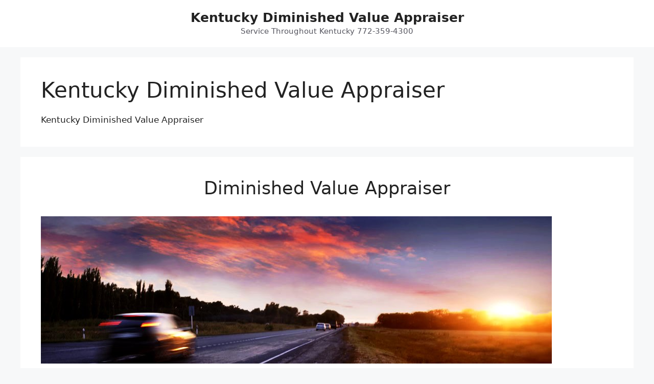

--- FILE ---
content_type: text/html; charset=UTF-8
request_url: https://kentuckydiminishedvalue.com/category/kentucky-diminished-value-appraiser/
body_size: 65497
content:
<!DOCTYPE html>
<html lang="en-US">
<head>
	<meta charset="UTF-8">
	<title>Category: Kentucky Diminished Value Appraiser - Kentucky Diminished Value Appraiser</title>
<meta name="viewport" content="width=device-width, initial-scale=1">
<!-- The SEO Framework by Sybre Waaijer -->
<meta name="robots" content="max-snippet:-1,max-image-preview:large,max-video-preview:-1" />
<link rel="canonical" href="https://kentuckydiminishedvalue.com/category/kentucky-diminished-value-appraiser/" />
<meta name="description" content="Kentucky Diminished Value Appraiser…" />
<meta property="og:type" content="website" />
<meta property="og:locale" content="en_US" />
<meta property="og:site_name" content="Kentucky Diminished Value Appraiser" />
<meta property="og:title" content="Category: Kentucky Diminished Value Appraiser" />
<meta property="og:description" content="Kentucky Diminished Value Appraiser…" />
<meta property="og:url" content="https://kentuckydiminishedvalue.com/category/kentucky-diminished-value-appraiser/" />
<meta name="twitter:card" content="summary_large_image" />
<meta name="twitter:title" content="Category: Kentucky Diminished Value Appraiser" />
<meta name="twitter:description" content="Kentucky Diminished Value Appraiser…" />
<script type="application/ld+json">{"@context":"https://schema.org","@graph":[{"@type":"WebSite","@id":"https://kentuckydiminishedvalue.com/#/schema/WebSite","url":"https://kentuckydiminishedvalue.com/","name":"Kentucky Diminished Value Appraiser","description":"Service Throughout Kentucky 772-359-4300","inLanguage":"en-US","potentialAction":{"@type":"SearchAction","target":{"@type":"EntryPoint","urlTemplate":"https://kentuckydiminishedvalue.com/search/{search_term_string}/"},"query-input":"required name=search_term_string"},"publisher":{"@type":"Organization","@id":"https://kentuckydiminishedvalue.com/#/schema/Organization","name":"Kentucky Diminished Value Appraiser","url":"https://kentuckydiminishedvalue.com/"}},{"@type":"CollectionPage","@id":"https://kentuckydiminishedvalue.com/category/kentucky-diminished-value-appraiser/","url":"https://kentuckydiminishedvalue.com/category/kentucky-diminished-value-appraiser/","name":"Category: Kentucky Diminished Value Appraiser - Kentucky Diminished Value Appraiser","description":"Kentucky Diminished Value Appraiser…","inLanguage":"en-US","isPartOf":{"@id":"https://kentuckydiminishedvalue.com/#/schema/WebSite"},"breadcrumb":{"@type":"BreadcrumbList","@id":"https://kentuckydiminishedvalue.com/#/schema/BreadcrumbList","itemListElement":[{"@type":"ListItem","position":1,"item":"https://kentuckydiminishedvalue.com/","name":"Kentucky Diminished Value Appraiser"},{"@type":"ListItem","position":2,"name":"Category: Kentucky Diminished Value Appraiser"}]}}]}</script>
<!-- / The SEO Framework by Sybre Waaijer | 11.23ms meta | 8.07ms boot -->

<link rel="alternate" type="application/rss+xml" title="Kentucky Diminished Value Appraiser &raquo; Feed" href="https://kentuckydiminishedvalue.com/feed/" />
<link rel="alternate" type="application/rss+xml" title="Kentucky Diminished Value Appraiser &raquo; Kentucky Diminished Value Appraiser Category Feed" href="https://kentuckydiminishedvalue.com/category/kentucky-diminished-value-appraiser/feed/" />
<style id='wp-img-auto-sizes-contain-inline-css'>
img:is([sizes=auto i],[sizes^="auto," i]){contain-intrinsic-size:3000px 1500px}
/*# sourceURL=wp-img-auto-sizes-contain-inline-css */
</style>
<link rel='stylesheet' id='dashicons-css' href='https://kentuckydiminishedvalue.com/wp-includes/css/dashicons.min.css?ver=6.9' media='all' />
<link rel='stylesheet' id='post-views-counter-frontend-css' href='https://kentuckydiminishedvalue.com/wp-content/plugins/post-views-counter/css/frontend.css?ver=1.7.3' media='all' />
<style id='wp-emoji-styles-inline-css'>

	img.wp-smiley, img.emoji {
		display: inline !important;
		border: none !important;
		box-shadow: none !important;
		height: 1em !important;
		width: 1em !important;
		margin: 0 0.07em !important;
		vertical-align: -0.1em !important;
		background: none !important;
		padding: 0 !important;
	}
/*# sourceURL=wp-emoji-styles-inline-css */
</style>
<style id='wp-block-library-inline-css'>
:root{--wp-block-synced-color:#7a00df;--wp-block-synced-color--rgb:122,0,223;--wp-bound-block-color:var(--wp-block-synced-color);--wp-editor-canvas-background:#ddd;--wp-admin-theme-color:#007cba;--wp-admin-theme-color--rgb:0,124,186;--wp-admin-theme-color-darker-10:#006ba1;--wp-admin-theme-color-darker-10--rgb:0,107,160.5;--wp-admin-theme-color-darker-20:#005a87;--wp-admin-theme-color-darker-20--rgb:0,90,135;--wp-admin-border-width-focus:2px}@media (min-resolution:192dpi){:root{--wp-admin-border-width-focus:1.5px}}.wp-element-button{cursor:pointer}:root .has-very-light-gray-background-color{background-color:#eee}:root .has-very-dark-gray-background-color{background-color:#313131}:root .has-very-light-gray-color{color:#eee}:root .has-very-dark-gray-color{color:#313131}:root .has-vivid-green-cyan-to-vivid-cyan-blue-gradient-background{background:linear-gradient(135deg,#00d084,#0693e3)}:root .has-purple-crush-gradient-background{background:linear-gradient(135deg,#34e2e4,#4721fb 50%,#ab1dfe)}:root .has-hazy-dawn-gradient-background{background:linear-gradient(135deg,#faaca8,#dad0ec)}:root .has-subdued-olive-gradient-background{background:linear-gradient(135deg,#fafae1,#67a671)}:root .has-atomic-cream-gradient-background{background:linear-gradient(135deg,#fdd79a,#004a59)}:root .has-nightshade-gradient-background{background:linear-gradient(135deg,#330968,#31cdcf)}:root .has-midnight-gradient-background{background:linear-gradient(135deg,#020381,#2874fc)}:root{--wp--preset--font-size--normal:16px;--wp--preset--font-size--huge:42px}.has-regular-font-size{font-size:1em}.has-larger-font-size{font-size:2.625em}.has-normal-font-size{font-size:var(--wp--preset--font-size--normal)}.has-huge-font-size{font-size:var(--wp--preset--font-size--huge)}.has-text-align-center{text-align:center}.has-text-align-left{text-align:left}.has-text-align-right{text-align:right}.has-fit-text{white-space:nowrap!important}#end-resizable-editor-section{display:none}.aligncenter{clear:both}.items-justified-left{justify-content:flex-start}.items-justified-center{justify-content:center}.items-justified-right{justify-content:flex-end}.items-justified-space-between{justify-content:space-between}.screen-reader-text{border:0;clip-path:inset(50%);height:1px;margin:-1px;overflow:hidden;padding:0;position:absolute;width:1px;word-wrap:normal!important}.screen-reader-text:focus{background-color:#ddd;clip-path:none;color:#444;display:block;font-size:1em;height:auto;left:5px;line-height:normal;padding:15px 23px 14px;text-decoration:none;top:5px;width:auto;z-index:100000}html :where(.has-border-color){border-style:solid}html :where([style*=border-top-color]){border-top-style:solid}html :where([style*=border-right-color]){border-right-style:solid}html :where([style*=border-bottom-color]){border-bottom-style:solid}html :where([style*=border-left-color]){border-left-style:solid}html :where([style*=border-width]){border-style:solid}html :where([style*=border-top-width]){border-top-style:solid}html :where([style*=border-right-width]){border-right-style:solid}html :where([style*=border-bottom-width]){border-bottom-style:solid}html :where([style*=border-left-width]){border-left-style:solid}html :where(img[class*=wp-image-]){height:auto;max-width:100%}:where(figure){margin:0 0 1em}html :where(.is-position-sticky){--wp-admin--admin-bar--position-offset:var(--wp-admin--admin-bar--height,0px)}@media screen and (max-width:600px){html :where(.is-position-sticky){--wp-admin--admin-bar--position-offset:0px}}

/*# sourceURL=wp-block-library-inline-css */
</style><style id='global-styles-inline-css'>
:root{--wp--preset--aspect-ratio--square: 1;--wp--preset--aspect-ratio--4-3: 4/3;--wp--preset--aspect-ratio--3-4: 3/4;--wp--preset--aspect-ratio--3-2: 3/2;--wp--preset--aspect-ratio--2-3: 2/3;--wp--preset--aspect-ratio--16-9: 16/9;--wp--preset--aspect-ratio--9-16: 9/16;--wp--preset--color--black: #000000;--wp--preset--color--cyan-bluish-gray: #abb8c3;--wp--preset--color--white: #ffffff;--wp--preset--color--pale-pink: #f78da7;--wp--preset--color--vivid-red: #cf2e2e;--wp--preset--color--luminous-vivid-orange: #ff6900;--wp--preset--color--luminous-vivid-amber: #fcb900;--wp--preset--color--light-green-cyan: #7bdcb5;--wp--preset--color--vivid-green-cyan: #00d084;--wp--preset--color--pale-cyan-blue: #8ed1fc;--wp--preset--color--vivid-cyan-blue: #0693e3;--wp--preset--color--vivid-purple: #9b51e0;--wp--preset--color--contrast: var(--contrast);--wp--preset--color--contrast-2: var(--contrast-2);--wp--preset--color--contrast-3: var(--contrast-3);--wp--preset--color--base: var(--base);--wp--preset--color--base-2: var(--base-2);--wp--preset--color--base-3: var(--base-3);--wp--preset--color--accent: var(--accent);--wp--preset--gradient--vivid-cyan-blue-to-vivid-purple: linear-gradient(135deg,rgb(6,147,227) 0%,rgb(155,81,224) 100%);--wp--preset--gradient--light-green-cyan-to-vivid-green-cyan: linear-gradient(135deg,rgb(122,220,180) 0%,rgb(0,208,130) 100%);--wp--preset--gradient--luminous-vivid-amber-to-luminous-vivid-orange: linear-gradient(135deg,rgb(252,185,0) 0%,rgb(255,105,0) 100%);--wp--preset--gradient--luminous-vivid-orange-to-vivid-red: linear-gradient(135deg,rgb(255,105,0) 0%,rgb(207,46,46) 100%);--wp--preset--gradient--very-light-gray-to-cyan-bluish-gray: linear-gradient(135deg,rgb(238,238,238) 0%,rgb(169,184,195) 100%);--wp--preset--gradient--cool-to-warm-spectrum: linear-gradient(135deg,rgb(74,234,220) 0%,rgb(151,120,209) 20%,rgb(207,42,186) 40%,rgb(238,44,130) 60%,rgb(251,105,98) 80%,rgb(254,248,76) 100%);--wp--preset--gradient--blush-light-purple: linear-gradient(135deg,rgb(255,206,236) 0%,rgb(152,150,240) 100%);--wp--preset--gradient--blush-bordeaux: linear-gradient(135deg,rgb(254,205,165) 0%,rgb(254,45,45) 50%,rgb(107,0,62) 100%);--wp--preset--gradient--luminous-dusk: linear-gradient(135deg,rgb(255,203,112) 0%,rgb(199,81,192) 50%,rgb(65,88,208) 100%);--wp--preset--gradient--pale-ocean: linear-gradient(135deg,rgb(255,245,203) 0%,rgb(182,227,212) 50%,rgb(51,167,181) 100%);--wp--preset--gradient--electric-grass: linear-gradient(135deg,rgb(202,248,128) 0%,rgb(113,206,126) 100%);--wp--preset--gradient--midnight: linear-gradient(135deg,rgb(2,3,129) 0%,rgb(40,116,252) 100%);--wp--preset--font-size--small: 13px;--wp--preset--font-size--medium: 20px;--wp--preset--font-size--large: 36px;--wp--preset--font-size--x-large: 42px;--wp--preset--spacing--20: 0.44rem;--wp--preset--spacing--30: 0.67rem;--wp--preset--spacing--40: 1rem;--wp--preset--spacing--50: 1.5rem;--wp--preset--spacing--60: 2.25rem;--wp--preset--spacing--70: 3.38rem;--wp--preset--spacing--80: 5.06rem;--wp--preset--shadow--natural: 6px 6px 9px rgba(0, 0, 0, 0.2);--wp--preset--shadow--deep: 12px 12px 50px rgba(0, 0, 0, 0.4);--wp--preset--shadow--sharp: 6px 6px 0px rgba(0, 0, 0, 0.2);--wp--preset--shadow--outlined: 6px 6px 0px -3px rgb(255, 255, 255), 6px 6px rgb(0, 0, 0);--wp--preset--shadow--crisp: 6px 6px 0px rgb(0, 0, 0);}:where(.is-layout-flex){gap: 0.5em;}:where(.is-layout-grid){gap: 0.5em;}body .is-layout-flex{display: flex;}.is-layout-flex{flex-wrap: wrap;align-items: center;}.is-layout-flex > :is(*, div){margin: 0;}body .is-layout-grid{display: grid;}.is-layout-grid > :is(*, div){margin: 0;}:where(.wp-block-columns.is-layout-flex){gap: 2em;}:where(.wp-block-columns.is-layout-grid){gap: 2em;}:where(.wp-block-post-template.is-layout-flex){gap: 1.25em;}:where(.wp-block-post-template.is-layout-grid){gap: 1.25em;}.has-black-color{color: var(--wp--preset--color--black) !important;}.has-cyan-bluish-gray-color{color: var(--wp--preset--color--cyan-bluish-gray) !important;}.has-white-color{color: var(--wp--preset--color--white) !important;}.has-pale-pink-color{color: var(--wp--preset--color--pale-pink) !important;}.has-vivid-red-color{color: var(--wp--preset--color--vivid-red) !important;}.has-luminous-vivid-orange-color{color: var(--wp--preset--color--luminous-vivid-orange) !important;}.has-luminous-vivid-amber-color{color: var(--wp--preset--color--luminous-vivid-amber) !important;}.has-light-green-cyan-color{color: var(--wp--preset--color--light-green-cyan) !important;}.has-vivid-green-cyan-color{color: var(--wp--preset--color--vivid-green-cyan) !important;}.has-pale-cyan-blue-color{color: var(--wp--preset--color--pale-cyan-blue) !important;}.has-vivid-cyan-blue-color{color: var(--wp--preset--color--vivid-cyan-blue) !important;}.has-vivid-purple-color{color: var(--wp--preset--color--vivid-purple) !important;}.has-black-background-color{background-color: var(--wp--preset--color--black) !important;}.has-cyan-bluish-gray-background-color{background-color: var(--wp--preset--color--cyan-bluish-gray) !important;}.has-white-background-color{background-color: var(--wp--preset--color--white) !important;}.has-pale-pink-background-color{background-color: var(--wp--preset--color--pale-pink) !important;}.has-vivid-red-background-color{background-color: var(--wp--preset--color--vivid-red) !important;}.has-luminous-vivid-orange-background-color{background-color: var(--wp--preset--color--luminous-vivid-orange) !important;}.has-luminous-vivid-amber-background-color{background-color: var(--wp--preset--color--luminous-vivid-amber) !important;}.has-light-green-cyan-background-color{background-color: var(--wp--preset--color--light-green-cyan) !important;}.has-vivid-green-cyan-background-color{background-color: var(--wp--preset--color--vivid-green-cyan) !important;}.has-pale-cyan-blue-background-color{background-color: var(--wp--preset--color--pale-cyan-blue) !important;}.has-vivid-cyan-blue-background-color{background-color: var(--wp--preset--color--vivid-cyan-blue) !important;}.has-vivid-purple-background-color{background-color: var(--wp--preset--color--vivid-purple) !important;}.has-black-border-color{border-color: var(--wp--preset--color--black) !important;}.has-cyan-bluish-gray-border-color{border-color: var(--wp--preset--color--cyan-bluish-gray) !important;}.has-white-border-color{border-color: var(--wp--preset--color--white) !important;}.has-pale-pink-border-color{border-color: var(--wp--preset--color--pale-pink) !important;}.has-vivid-red-border-color{border-color: var(--wp--preset--color--vivid-red) !important;}.has-luminous-vivid-orange-border-color{border-color: var(--wp--preset--color--luminous-vivid-orange) !important;}.has-luminous-vivid-amber-border-color{border-color: var(--wp--preset--color--luminous-vivid-amber) !important;}.has-light-green-cyan-border-color{border-color: var(--wp--preset--color--light-green-cyan) !important;}.has-vivid-green-cyan-border-color{border-color: var(--wp--preset--color--vivid-green-cyan) !important;}.has-pale-cyan-blue-border-color{border-color: var(--wp--preset--color--pale-cyan-blue) !important;}.has-vivid-cyan-blue-border-color{border-color: var(--wp--preset--color--vivid-cyan-blue) !important;}.has-vivid-purple-border-color{border-color: var(--wp--preset--color--vivid-purple) !important;}.has-vivid-cyan-blue-to-vivid-purple-gradient-background{background: var(--wp--preset--gradient--vivid-cyan-blue-to-vivid-purple) !important;}.has-light-green-cyan-to-vivid-green-cyan-gradient-background{background: var(--wp--preset--gradient--light-green-cyan-to-vivid-green-cyan) !important;}.has-luminous-vivid-amber-to-luminous-vivid-orange-gradient-background{background: var(--wp--preset--gradient--luminous-vivid-amber-to-luminous-vivid-orange) !important;}.has-luminous-vivid-orange-to-vivid-red-gradient-background{background: var(--wp--preset--gradient--luminous-vivid-orange-to-vivid-red) !important;}.has-very-light-gray-to-cyan-bluish-gray-gradient-background{background: var(--wp--preset--gradient--very-light-gray-to-cyan-bluish-gray) !important;}.has-cool-to-warm-spectrum-gradient-background{background: var(--wp--preset--gradient--cool-to-warm-spectrum) !important;}.has-blush-light-purple-gradient-background{background: var(--wp--preset--gradient--blush-light-purple) !important;}.has-blush-bordeaux-gradient-background{background: var(--wp--preset--gradient--blush-bordeaux) !important;}.has-luminous-dusk-gradient-background{background: var(--wp--preset--gradient--luminous-dusk) !important;}.has-pale-ocean-gradient-background{background: var(--wp--preset--gradient--pale-ocean) !important;}.has-electric-grass-gradient-background{background: var(--wp--preset--gradient--electric-grass) !important;}.has-midnight-gradient-background{background: var(--wp--preset--gradient--midnight) !important;}.has-small-font-size{font-size: var(--wp--preset--font-size--small) !important;}.has-medium-font-size{font-size: var(--wp--preset--font-size--medium) !important;}.has-large-font-size{font-size: var(--wp--preset--font-size--large) !important;}.has-x-large-font-size{font-size: var(--wp--preset--font-size--x-large) !important;}
/*# sourceURL=global-styles-inline-css */
</style>

<style id='classic-theme-styles-inline-css'>
/*! This file is auto-generated */
.wp-block-button__link{color:#fff;background-color:#32373c;border-radius:9999px;box-shadow:none;text-decoration:none;padding:calc(.667em + 2px) calc(1.333em + 2px);font-size:1.125em}.wp-block-file__button{background:#32373c;color:#fff;text-decoration:none}
/*# sourceURL=/wp-includes/css/classic-themes.min.css */
</style>
<link rel='stylesheet' id='generate-style-css' href='https://kentuckydiminishedvalue.com/wp-content/themes/generatepress/assets/css/main.min.css?ver=3.6.1' media='all' />
<style id='generate-style-inline-css'>
body{background-color:var(--base-2);color:var(--contrast);}a{color:var(--accent);}a{text-decoration:underline;}.entry-title a, .site-branding a, a.button, .wp-block-button__link, .main-navigation a{text-decoration:none;}a:hover, a:focus, a:active{color:var(--contrast);}.wp-block-group__inner-container{max-width:1200px;margin-left:auto;margin-right:auto;}:root{--contrast:#222222;--contrast-2:#575760;--contrast-3:#b2b2be;--base:#f0f0f0;--base-2:#f7f8f9;--base-3:#ffffff;--accent:#1e73be;}:root .has-contrast-color{color:var(--contrast);}:root .has-contrast-background-color{background-color:var(--contrast);}:root .has-contrast-2-color{color:var(--contrast-2);}:root .has-contrast-2-background-color{background-color:var(--contrast-2);}:root .has-contrast-3-color{color:var(--contrast-3);}:root .has-contrast-3-background-color{background-color:var(--contrast-3);}:root .has-base-color{color:var(--base);}:root .has-base-background-color{background-color:var(--base);}:root .has-base-2-color{color:var(--base-2);}:root .has-base-2-background-color{background-color:var(--base-2);}:root .has-base-3-color{color:var(--base-3);}:root .has-base-3-background-color{background-color:var(--base-3);}:root .has-accent-color{color:var(--accent);}:root .has-accent-background-color{background-color:var(--accent);}.top-bar{background-color:#636363;color:#ffffff;}.top-bar a{color:#ffffff;}.top-bar a:hover{color:#303030;}.site-header{background-color:var(--base-3);}.main-title a,.main-title a:hover{color:var(--contrast);}.site-description{color:var(--contrast-2);}.mobile-menu-control-wrapper .menu-toggle,.mobile-menu-control-wrapper .menu-toggle:hover,.mobile-menu-control-wrapper .menu-toggle:focus,.has-inline-mobile-toggle #site-navigation.toggled{background-color:rgba(0, 0, 0, 0.02);}.main-navigation,.main-navigation ul ul{background-color:var(--base-3);}.main-navigation .main-nav ul li a, .main-navigation .menu-toggle, .main-navigation .menu-bar-items{color:var(--contrast);}.main-navigation .main-nav ul li:not([class*="current-menu-"]):hover > a, .main-navigation .main-nav ul li:not([class*="current-menu-"]):focus > a, .main-navigation .main-nav ul li.sfHover:not([class*="current-menu-"]) > a, .main-navigation .menu-bar-item:hover > a, .main-navigation .menu-bar-item.sfHover > a{color:var(--accent);}button.menu-toggle:hover,button.menu-toggle:focus{color:var(--contrast);}.main-navigation .main-nav ul li[class*="current-menu-"] > a{color:var(--accent);}.navigation-search input[type="search"],.navigation-search input[type="search"]:active, .navigation-search input[type="search"]:focus, .main-navigation .main-nav ul li.search-item.active > a, .main-navigation .menu-bar-items .search-item.active > a{color:var(--accent);}.main-navigation ul ul{background-color:var(--base);}.separate-containers .inside-article, .separate-containers .comments-area, .separate-containers .page-header, .one-container .container, .separate-containers .paging-navigation, .inside-page-header{background-color:var(--base-3);}.entry-title a{color:var(--contrast);}.entry-title a:hover{color:var(--contrast-2);}.entry-meta{color:var(--contrast-2);}.sidebar .widget{background-color:var(--base-3);}.footer-widgets{background-color:var(--base-3);}.site-info{background-color:var(--base-3);}input[type="text"],input[type="email"],input[type="url"],input[type="password"],input[type="search"],input[type="tel"],input[type="number"],textarea,select{color:var(--contrast);background-color:var(--base-2);border-color:var(--base);}input[type="text"]:focus,input[type="email"]:focus,input[type="url"]:focus,input[type="password"]:focus,input[type="search"]:focus,input[type="tel"]:focus,input[type="number"]:focus,textarea:focus,select:focus{color:var(--contrast);background-color:var(--base-2);border-color:var(--contrast-3);}button,html input[type="button"],input[type="reset"],input[type="submit"],a.button,a.wp-block-button__link:not(.has-background){color:#ffffff;background-color:#55555e;}button:hover,html input[type="button"]:hover,input[type="reset"]:hover,input[type="submit"]:hover,a.button:hover,button:focus,html input[type="button"]:focus,input[type="reset"]:focus,input[type="submit"]:focus,a.button:focus,a.wp-block-button__link:not(.has-background):active,a.wp-block-button__link:not(.has-background):focus,a.wp-block-button__link:not(.has-background):hover{color:#ffffff;background-color:#3f4047;}a.generate-back-to-top{background-color:rgba( 0,0,0,0.4 );color:#ffffff;}a.generate-back-to-top:hover,a.generate-back-to-top:focus{background-color:rgba( 0,0,0,0.6 );color:#ffffff;}:root{--gp-search-modal-bg-color:var(--base-3);--gp-search-modal-text-color:var(--contrast);--gp-search-modal-overlay-bg-color:rgba(0,0,0,0.2);}@media (max-width:768px){.main-navigation .menu-bar-item:hover > a, .main-navigation .menu-bar-item.sfHover > a{background:none;color:var(--contrast);}}.nav-below-header .main-navigation .inside-navigation.grid-container, .nav-above-header .main-navigation .inside-navigation.grid-container{padding:0px 20px 0px 20px;}.site-main .wp-block-group__inner-container{padding:40px;}.separate-containers .paging-navigation{padding-top:20px;padding-bottom:20px;}.entry-content .alignwide, body:not(.no-sidebar) .entry-content .alignfull{margin-left:-40px;width:calc(100% + 80px);max-width:calc(100% + 80px);}.rtl .menu-item-has-children .dropdown-menu-toggle{padding-left:20px;}.rtl .main-navigation .main-nav ul li.menu-item-has-children > a{padding-right:20px;}@media (max-width:768px){.separate-containers .inside-article, .separate-containers .comments-area, .separate-containers .page-header, .separate-containers .paging-navigation, .one-container .site-content, .inside-page-header{padding:30px;}.site-main .wp-block-group__inner-container{padding:30px;}.inside-top-bar{padding-right:30px;padding-left:30px;}.inside-header{padding-right:30px;padding-left:30px;}.widget-area .widget{padding-top:30px;padding-right:30px;padding-bottom:30px;padding-left:30px;}.footer-widgets-container{padding-top:30px;padding-right:30px;padding-bottom:30px;padding-left:30px;}.inside-site-info{padding-right:30px;padding-left:30px;}.entry-content .alignwide, body:not(.no-sidebar) .entry-content .alignfull{margin-left:-30px;width:calc(100% + 60px);max-width:calc(100% + 60px);}.one-container .site-main .paging-navigation{margin-bottom:20px;}}/* End cached CSS */.is-right-sidebar{width:30%;}.is-left-sidebar{width:30%;}.site-content .content-area{width:100%;}@media (max-width:768px){.main-navigation .menu-toggle,.sidebar-nav-mobile:not(#sticky-placeholder){display:block;}.main-navigation ul,.gen-sidebar-nav,.main-navigation:not(.slideout-navigation):not(.toggled) .main-nav > ul,.has-inline-mobile-toggle #site-navigation .inside-navigation > *:not(.navigation-search):not(.main-nav){display:none;}.nav-align-right .inside-navigation,.nav-align-center .inside-navigation{justify-content:space-between;}}
/*# sourceURL=generate-style-inline-css */
</style>
<link rel="https://api.w.org/" href="https://kentuckydiminishedvalue.com/wp-json/" /><link rel="alternate" title="JSON" type="application/json" href="https://kentuckydiminishedvalue.com/wp-json/wp/v2/categories/2" /><link rel="EditURI" type="application/rsd+xml" title="RSD" href="https://kentuckydiminishedvalue.com/xmlrpc.php?rsd" />
		<style id="wp-custom-css">
			footer.entry-meta {
  display: none;
}
.entry-meta{
    display:none;
}
.post-navigation a { display: none; }
		</style>
		</head>

<body data-rsssl=1 class="archive category category-kentucky-diminished-value-appraiser category-2 wp-embed-responsive wp-theme-generatepress no-sidebar nav-above-header separate-containers nav-aligned-center header-aligned-center dropdown-hover" itemtype="https://schema.org/Blog" itemscope>
	<a class="screen-reader-text skip-link" href="#content" title="Skip to content">Skip to content</a>		<nav class="main-navigation nav-align-center sub-menu-right" id="site-navigation" aria-label="Primary"  itemtype="https://schema.org/SiteNavigationElement" itemscope>
			<div class="inside-navigation grid-container">
								<button class="menu-toggle" aria-controls="primary-menu" aria-expanded="false">
					<span class="gp-icon icon-menu-bars"><svg viewBox="0 0 512 512" aria-hidden="true" xmlns="http://www.w3.org/2000/svg" width="1em" height="1em"><path d="M0 96c0-13.255 10.745-24 24-24h464c13.255 0 24 10.745 24 24s-10.745 24-24 24H24c-13.255 0-24-10.745-24-24zm0 160c0-13.255 10.745-24 24-24h464c13.255 0 24 10.745 24 24s-10.745 24-24 24H24c-13.255 0-24-10.745-24-24zm0 160c0-13.255 10.745-24 24-24h464c13.255 0 24 10.745 24 24s-10.745 24-24 24H24c-13.255 0-24-10.745-24-24z" /></svg><svg viewBox="0 0 512 512" aria-hidden="true" xmlns="http://www.w3.org/2000/svg" width="1em" height="1em"><path d="M71.029 71.029c9.373-9.372 24.569-9.372 33.942 0L256 222.059l151.029-151.03c9.373-9.372 24.569-9.372 33.942 0 9.372 9.373 9.372 24.569 0 33.942L289.941 256l151.03 151.029c9.372 9.373 9.372 24.569 0 33.942-9.373 9.372-24.569 9.372-33.942 0L256 289.941l-151.029 151.03c-9.373 9.372-24.569 9.372-33.942 0-9.372-9.373-9.372-24.569 0-33.942L222.059 256 71.029 104.971c-9.372-9.373-9.372-24.569 0-33.942z" /></svg></span><span class="mobile-menu">Menu</span>				</button>
						<div id="primary-menu" class="main-nav">
			<ul class="menu sf-menu">
							</ul>
		</div>
					</div>
		</nav>
				<header class="site-header" id="masthead" aria-label="Site"  itemtype="https://schema.org/WPHeader" itemscope>
			<div class="inside-header grid-container">
				<div class="site-branding">
						<p class="main-title" itemprop="headline">
					<a href="https://kentuckydiminishedvalue.com/" rel="home">Kentucky Diminished Value Appraiser</a>
				</p>
						<p class="site-description" itemprop="description">Service Throughout Kentucky 772-359-4300</p>
					</div>			</div>
		</header>
		
	<div class="site grid-container container hfeed" id="page">
				<div class="site-content" id="content">
			
	<div class="content-area" id="primary">
		<main class="site-main" id="main">
					<header class="page-header" aria-label="Page">
			
			<h1 class="page-title">
				Kentucky Diminished Value Appraiser			</h1>

			<div class="taxonomy-description"><p>Kentucky Diminished Value Appraiser</p>
</div>		</header>
		<article id="post-8" class="post-8 post type-post status-publish format-standard has-post-thumbnail hentry category-kentucky-diminished-value-appraiser tag-kentucky-diminished-value-appraiser" itemtype="https://schema.org/CreativeWork" itemscope>
	<div class="inside-article">
					<header class="entry-header">
				<h2 class="entry-title" itemprop="headline"><a href="https://kentuckydiminishedvalue.com/diminished-value-appraiser-in-kentucky/" rel="bookmark"><center>Diminished Value Appraiser </center></a></h2>		<div class="entry-meta">
			<span class="posted-on"><time class="updated" datetime="2024-10-31T11:58:54-05:00" itemprop="dateModified">October 31, 2024</time><time class="entry-date published" datetime="2024-10-31T02:23:24-05:00" itemprop="datePublished">October 31, 2024</time></span> <span class="byline">by <span class="author vcard" itemprop="author" itemtype="https://schema.org/Person" itemscope><a class="url fn n" href="https://kentuckydiminishedvalue.com/author/stlucieappraisal/" title="View all posts by stlucieappraisal" rel="author" itemprop="url"><span class="author-name" itemprop="name">stlucieappraisal</span></a></span></span> 		</div>
					</header>
			<div class="post-image">
						
						<a href="https://kentuckydiminishedvalue.com/diminished-value-appraiser-in-kentucky/">
							<img width="1000" height="288" src="https://kentuckydiminishedvalue.com/wp-content/uploads/2020/03/www.autodiminishedvalue.com_.jpg" class="attachment-full size-full wp-post-image" alt="appraiser for kentucky auto diminished value claim" itemprop="image" decoding="async" fetchpriority="high" srcset="https://kentuckydiminishedvalue.com/wp-content/uploads/2020/03/www.autodiminishedvalue.com_.jpg 1000w, https://kentuckydiminishedvalue.com/wp-content/uploads/2020/03/www.autodiminishedvalue.com_-300x86.jpg 300w, https://kentuckydiminishedvalue.com/wp-content/uploads/2020/03/www.autodiminishedvalue.com_-768x221.jpg 768w, https://kentuckydiminishedvalue.com/wp-content/uploads/2020/03/www.autodiminishedvalue.com_-500x144.jpg 500w" sizes="(max-width: 1000px) 100vw, 1000px" />
						</a>
					</div>
			<div class="entry-content" itemprop="text">
				<p><a href="https://stlucieappraisal.net/choosing-a-diminished-value-appraiser/book-image/#main" rel="attachment wp-att-4318"><img decoding="async" src="https://stlucieappraisal.net/wp-content/uploads/2024/08/BOOK-IMAGE.jpg" alt="AI &quot;Auto Diminished Value&quot;" width="22" height="21" class="alignleft size-full wp-image-4318" /></a>Overview<br />
<a href="https://www.autodiminishedvalue.com/auto-diminished-value-qa//" rel="noopener" target="_blank">Learn more…Opens in new tab</a><br />
<em>The term “Kentucky Diminished Value&#8221; means that cars which were damaged and subsequently repaired lose market value as a result of having a repair history, sometimes known as a “Bad CARFAX.” In Kentucky, this lost amount is recoverable from the insurance companies of at-fault parties. The amount of diminished value is determined by the damages that were repaired and the vehicle itself.</em></p>
<p><center><strong><em></p>
<p>WE ARE THE BEST AND MOST TRUSTED AUTO DIMINISHED VALUE APPRAISERS IN THE COUNTRY. OUR COMPANY VALIDATES OUR DIMINISHED VALUE RESEARCH BY SPEAKING TO THE SALES MANAGERS AT SIX NEW CAR DEALERSHIPS IN KENTUCKY. THIS SUPPORTS OUR EXPERT OPINIONS, PROVIDING PROBATIVE EVIDENCE TO STRENGTHEN YOUR INSURANCE CLAIM OR COURT CASE. </p>
<p></em></strong></center></p>
<p>Diminished Value is the difference in the value of your car directly before and directly after collision repairs have been completed. After being repaired, your car has a bad Carfax or other vehicle history report. This is known as Inherent Diminished Value. Used-car buyers in Kentucky prefer to purchase cars that were never previously damaged so your car, by comparison, is less appealing; hence, it is worth less. If there was frame/unibody damage or air bag deployment it is worth a lot less. How to apply for a diminished value claim in Kentucky? You can make a third-party diminished value claim against the insurance company of the driver who caused the accident. The first step is to obtain an automobile diminished value appraisal from a <a href="http://STLUCIEAPPRAISAL.NET/diminished-value-expert" target="_blank" rel="noopener noreferrer"><strong>qualified diminished value expert</strong>.</a> </p>
<p><center><strong><i><b>Before making your secure payment please email the body shop estimate or insurance company appraisal to <a title="Automobile Diminished Value Report" href="mailto:contact@autodiminishedvalue.com">contact@autodiminishedvalue.com</a> </b></i></strong></center>
</p>
<p style="text-align: center;"><a href="https://www.paypal.com/cgi-bin/webscr?cmd=_s-xclick&amp;hosted_button_id=P7X2YAEDL4NT4" target="_blank" rel="noopener"><img decoding="async" class="aligncenter wp-image-3715 size-full" src="https://autodiminishedvalue.com/wp-content/uploads/2022/05/AUTO-DIMINISHED-VALUE-BUTTON-2022.jpg" alt="auto diminished value payment button" width="533" height="49" /></a><br />
<strong><i><b>Click on the payment button above to pay by Credit Card or Paypal. The fee for an Automobile Diminished Value Report is<br />
$275.00. </b><b>You may also make your Credit Card Payment by telephone, call 772-359-4300.<br />
Tesla and other exotic car owners please call for rates.</b> </i><br />
<i><b></b></i></strong></p>
<p>The St. Lucie Appraisal Company services Kentucky by providing diminished value reports and expert witness testimony for owners of damaged vehicles. You may call 772-359-4300 or email us at <em> <a href="mailto:contact@autodiminishedvalue.com"><strong>contact@autodiminishedvalue.com</strong></a></em> if you have questions or need more information about diminished value in Kentucky.<br />
<center><span style="color: #0000ff;"><strong>WE DON&#8217;T USE FORMULAS, ALGORITHMS, AD COMPARISONS OR OTHER SHORT CUTS</strong></span><br />
<span style="color: #0000ff;"><strong>SIX UNBIASED DEALER QUOTES IN EVERY APPRAISAL TO VALIDATE OUR RESEARCH</strong></span><br />
<span style="color: #ff0000;"><strong>TELEPHONE CONSULTATIONS ALWAYS FREE-OF-CHARGE</strong></span></center></p>
<h2>
<p style="text-align: center;">Questions and Answers about Diminished Value in Kentucky</p>
</h2>
<p style="text-align: justify;"><strong>Q:</strong> What is Inherent Diminished Value?</p>
<p style="text-align: justify;"><strong>A:</strong> The term “inherent diminished value” describes a stigma loss whereby potential buyers of used cars will naturally prefer to purchase vehicles that were never involved in collisions to those that were previously repaired.</p>
<p style="text-align: justify;"><strong>Q:</strong> In Kentucky, you can only file a Third-Party Diminished Value Claim. What is a Third-Party claim?</p>
<p style="text-align: justify;"><strong>A:</strong> This expression means that you are making a claim against the insurance company of the person responsible for causing the damage to your car rather than against your own insurer which are known as First-Party claims. This is important to know because many insurance companies will try to say that Kentucky case law prohibits diminished value claims. While that may be true in First-Party claims, there is no case law that addresses <a href="http://AUTODIMINISHEDVALUE.COM/third-party-diminished-value" target="_blank" rel="noopener noreferrer"><strong>Third-Party claims</strong></a>. They are covered under the liability portion of the at-fault drivers automobile insurance policy.</p>
<p style="text-align: justify;">&#8220;Automobile insurance policy&#8221; means a policy providing Third-Party coverage for property damage liability. &#8220;Diminished value&#8221; means the actual or perceived loss in market value or resale value which results from a direct or accidental loss. Diminished value is an element of property damage under an automobile insurance policy for Third-Party claims. It should not bar the right of the claimant to promptly assert a claim for <strong><a href="https://autodiminishedvalue.com/kentucky-diminished-value-appraiser/" rel="noopener noreferrer" target="_blank">diminished value</a></strong> if the diminished value was directly caused by the accident</p>
<p style="text-align: justify;"><strong>Q:</strong> How is <a href="http://stlucieappraisal.net" target="_blank" rel="noopener noreferrer"><strong>The St. Lucie Appraisal Company</strong></a> different from other independent appraisers that prepare automobile diminished value reports in Kentucky?</p>
<p style="text-align: justify;"><strong>A:</strong> Virtually every independent appraisal company working in the field of <strong><a href="https://stlucieappraisal.net/a-land-rover-diminished-value-claim-in-kentucky/" rel="noopener" target="_blank">auto diminished value in Kentucky</a></strong> either relies on formulas or “algorithms” based on severity of damage, mileage, etc., auction results or simply offer their &#8220;expert opinions.&#8221; Insurance adjusters routinely downgrade these types of reports for different reasons, primarily because they are so easy to challenge in court.</p>
<p style="text-align: justify;">The use of auction results, while illustrating a basic comparison between prices realized for previously damaged vs. virgin cars does not specifically address your vehicle, its damage, options, mileage, color, etc.</p>
<p style="text-align: justify;">Formulas such as State Farm’s Rule 17c use what is called “damage modifiers” that assign points according to severity of damage and mileage. Auto diminished value appraisers using this formula must, naturally, use higher modifiers than insurance companies would. This simply creates a controversy over whose formula is right. The same goes for so-called algorithms.</p>
<p style="text-align: left;"><a href="https://stlucieappraisal.net/diminished-value-methodology" target="_blank" rel="noopener noreferrer"><strong>Our company</strong></a> confirms our diminished value opinions by speaking with the pre-owned managers at automobile dealerships – the people directly responsible for buying the trade-ins. In our query, the year, make, model, mileage, color options, condition, amount and nature of damages is discussed. Based on that information, a dealer can determine exactly how much less he would pay for the car. We compile six dealer quotes and by averaging their deductions, our automobile diminished value figures are created. It is clearly noted in our reports that all of the dealers queried are told that the subject vehicles are not available for purchase or trade, therefore, none of the dealers queried have any vested interest in the subject vehicles. Our clients receive much fairer treatment from insurers.
</p>
<p style="text-align: justify;"><strong>Q:</strong> Do I need an attorney to file an automobile diminished value claim on my behalf?</p>
<p style="text-align: justify;"><strong>A:</strong> You may elect to hire a lawyer that specializes in Kentucky diminished value cases from the outset but you can also file your automobile diminished value claim yourself. Our reports usually result in satisfactory claim settlements, however, after submitting your report to the insurance company, if you feel that their offer is inadequate or you are being treated unfairly, that would be the time to hire a lawyer to work on your behalf. It should be noted that our experience testifying as an <strong><a href="http://stlucieappraisal.net/diminished-value-small-claims-court/diminished-value-small-claims-court/" target="_blank" rel="noopener noreferrer">expert witness</a></strong> has resulted in insurance companies being ordered to pay for the independent appraisal fee, the expert witness fee and for the claimant attorney’s fee in addition to the full amount of the diminished value.</p>
<p style="text-align: justify;"><strong>Q:</strong> In what states are St. Lucie Appraisal’s services available?</p>
<p style="text-align: justify;"><strong>A:</strong> Our automobile diminished value appraisals are sought after by car owners all over the country. We provide automobile diminished value reports in Kentucky as well as in all 50 states.</p>
<p style="text-align: justify;"><strong>Q:</strong> Does the independent appraiser need to physically inspect my repaired vehicle?</p>
<p style="text-align: justify;"><strong>A:</strong> With regard to hiring an appraiser for a personal inspection your car, everyone should be aware that a physical inspection of the repaired car is completely unnecessary and only serves to line the appraiser&#8217;s pocket as you will be charged more for their service. The car is fixed. There&#8217;s nothing to see. In the case of REPAIR-RELATED diminished value, which is a loss of value because of shoddy repairs, a physical inspection is, indeed, necessary. Your claim, and 99% of diminished value claims, represent INHERENT DIMINISHED VALUE and only allege a loss of value because the vehicle now has a repair history or bad Carfax.</p>
<p style="text-align: justify;"><strong>Q:</strong> The insurance company has made an offer for diminished value. Am I required to accept it?</p>
<p style="text-align: justify;"><strong>A:</strong> Our recommendation &#8211; Do not accept an insurer&#8217;s Automobile Diminished Value settlement offer without first obtaining an appraisal from an independent appraiser. Because once you&#8217;ve signed and accepted the insurance company&#8217;s offer, the door to your receiving a fair settlement is closed.</p>
<h2><center>Diminished Value in Kentucky &#8211; <a href="http://stlucieappraisal/CONFIRMATION" target="_blank" rel="noopener noreferrer">Read our Online Reviews</a></center></h2>
<p style="text-align: justify;"><span style="color: #0000ff;"><em>The St. Lucie Appraisal Co. provided me with an estimate of the diminished value of my brand new Subaru Outback post repair to industry standards, after it was sideswiped along the entire left side of the auto while parked in front of my home.</em></span></p>
<p style="text-align: justify;"><span style="color: #0000ff;"><em>I could not be more pleased by my experience with this business than I am. After submitting all the particulars needed for the appraisal, turnaround time was unbelievably fast&#8212;just about 24 hours. Communication with the firm was personal, responsive and just excellent. The report was well formatted. The price was more than reasonable&#8212;I would have paid more, considering what I got. The analytical approach and methodology used in preparing the report I believe to be sound as it is based on the actual combined and averaged opinions of 6 Subaru Used Car Managers from my region of the country. These individuals are professionals, specialists in making these determinations, who do so on a daily basis, and do so successfully under actual real life market conditions. Therefore, this yields a report that is highly credible and has substantial evidential weight should the matter eventually need to be adjudicated.</em></span></p>
<p style="text-align: justify;"><em><span style="color: #0000ff;">The St. Lucie Appraisal Co. has my unqualified endorsement with regard to the area of diminished value auto claims, and I wholeheartedly recommend them to anyone needing help in this area</span>.</em></p>
<p style="text-align: justify;">That recent review sums up our goals, our process and the way our customers feel after using our services. Our appraisal figures represent what the vehicle will encounter in the real world of used cars. It is the used car managers at dealerships who provide the most realistic assessment of values because automobile dealers are the ones purchasing and re-selling the vehicles. Our reports list each dealer, their estimation of how much less they would pay because of the bad CARFAX and any pertinent comments such as how different variables affected their decisions. Although it is more time consuming than using a formulaic or auction approach, it&#8217;s the only method by which accuracy can be obtained. In Kentucky, you won’t find a better automobile diminished value appraiser.</p>
<p>So be aware. Knowledge is power. Diminished value appraisal figures should represent what the vehicle will encounter in the <strong><a href="https://autodiminishedvalue.com/old-school-auto-diminished-value/" rel="noopener" target="_blank">real world of used cars</a></strong>. If you’d like hire us to prepare an appraisal for diminished value or a total loss dispute in Kentucky, or if you have any questions, please feel free to call us.</p>
<p><strong><center><a href="http://stlucieappraisal.net/CONFIRMATION/" target="_blank" rel="noopener noreferrer"><span style="color: #ff0000;"><strong><b>READ CUSTOMER REVIEWS OF THE ST. LUCIE APPRAISAL COMPANY</b></strong></span></a></center></strong></p>
<p style="text-align: center;"><a href="https://www.paypal.com/cgi-bin/webscr?cmd=_s-xclick&amp;hosted_button_id=P7X2YAEDL4NT4" target="_blank" rel="noopener"><img decoding="async" class="aligncenter wp-image-3715 size-full" src="https://autodiminishedvalue.com/wp-content/uploads/2022/05/AUTO-DIMINISHED-VALUE-BUTTON-2022.jpg" alt="auto diminished value payment button" width="533" height="49" /></a><strong><i><b>Click on the payment button above to pay by Credit Card or Paypal. The fee for an Automobile Diminished Value Report is<br />
$275.00. </b><b>You may also make your Credit Card Payment by telephone, call 772-359-4300.</b> </i><br />
<i><b></b></i></strong></p>
<p><center><strong><i><b>Before making your secure payment please email the body shop estimate or insurance company appraisal to <a title="Automobile Diminished Value Report" href="mailto:contact@autodiminishedvalue.com">contact@autodiminishedvalue.com</a> </b></i></strong></center><center></center><center><strong><i><b>TESLA AND OTHER EXOTIC CAR OWNERS PLEASE CALL FOR RATES.</b></i></strong></center></p>
<div class="separator" style="clear: both; text-align: center;"><span style="color: black;"><a style="margin-left: 1em; margin-right: 1em;" href="https://1.bp.blogspot.com/-1Bvb30WjHm0/UXQjWvGIosI/AAAAAAAAAr0/Uxcdh29cPSs/s1600/CreditCardLogos%25202.jpg"><img loading="lazy" decoding="async" src="https://1.bp.blogspot.com/-1Bvb30WjHm0/UXQjWvGIosI/AAAAAAAAAr0/Uxcdh29cPSs/s320/CreditCardLogos%25202.jpg" alt="" width="320" height="74" border="0" /></a></span></div>
<div class="separator" style="clear: both; text-align: center;"></div>
<p><strong>Services available in Bowling Green, Covington, Elizabethtown, Frankfort, Georgetown, Henderson, Hopkinsville, Independence, Jeffersontown, Lexington, Louisville, Nicholasville, Owensboro, Paducah, Richmond and throughout Kentucky.</strong></p>
<p><strong>Adair, Allen, Anderson, Ballard, Barren, Bath, Bell, Boone, Bourbon, Boyd, Boyle, Bracken, Breathitt, Breckinridge, Bullitt, Butler, Caldwell, Calloway, Campbell, Carlisle, Carroll, Carter, Casey, Christian, Clark, Clay, Clinton, Crittenden, Cumberland, Daviess, Edmonson, Elliott, Estill, Fayette, Fleming, Floyd, Franklin, Fulton, Gallatin, Garrard, Grant, Graves, Grayson, Green, Greenup, Hancock, Hardin, Harlan, Harrison, Hart, Henderson, Henry, Hickman, Hopkins, Jackson, Jefferson, Jessamine, Johnson, Kenton, Knott, Knox, LaRue, Laurel, Lawrence, Lee Leslie, Letcher, Lewis, Lincoln, Livingston, Logan, Lyon, Madison, Magoffin, Marion, Marshall, Martin, Mason, McCracken, McCreary, McLean, Meade, Menifee, Mercer, Metcalfe, Monroe, Montgomery, Morgan, Muhlenberg, Nelson, Nicholas, Ohio, Oldham, Owsley, Pendleton, Perry, Pike Powell, Pulaski, Robertson, Rockcastle, Rowan, Russell, Scott, Shelby, Simpson, Spencer, Taylor, Todd, Trigg, Trimble, Union, Warren, Washington, Wayne, Webster, Whitley, Wolfe and Woodford Counties.</strong></p>
<p><a href="https://totallossdispute.com"><img loading="lazy" decoding="async" src="https://kentuckydiminishedvalue.com/wp-content/uploads/2019/08/TOTAL-LOSS-DISPUTE-IN-KENTUCKY.jpg" alt="TOTAL LOSS DISPUTE IN KENTUCKY" width="816" height="574" class="aligncenter size-full wp-image-34" srcset="https://kentuckydiminishedvalue.com/wp-content/uploads/2019/08/TOTAL-LOSS-DISPUTE-IN-KENTUCKY.jpg 816w, https://kentuckydiminishedvalue.com/wp-content/uploads/2019/08/TOTAL-LOSS-DISPUTE-IN-KENTUCKY-300x211.jpg 300w, https://kentuckydiminishedvalue.com/wp-content/uploads/2019/08/TOTAL-LOSS-DISPUTE-IN-KENTUCKY-768x540.jpg 768w, https://kentuckydiminishedvalue.com/wp-content/uploads/2019/08/TOTAL-LOSS-DISPUTE-IN-KENTUCKY-426x300.jpg 426w" sizes="auto, (max-width: 816px) 100vw, 816px" /></a><em><center>This is an Open Education resource focused on auto diminished value, collective knowledge and the sharing of scholarly content.</center><center>KENTUCKYDIMINISHEDVALUE.COM and TOTALLOSSDISPUTE.COM are services of The St. Lucie Appraisal Company</center></em><em></em><br />
<center><a href="https://www.facebook.com/stlucieappraisal/"><img loading="lazy" decoding="async" src="https://stlucieappraisal.net/wp-content/uploads/2022/08/FACEBOOK-BUTTON-150x150.jpg" alt="St Lucie Appraisal Facebook Page" width="25" height="25" class="alignnone size-thumbnail wp-image-3396" /></a><br />
<a href="https://twitter.com/StLucieAppraisa"><img loading="lazy" decoding="async" src="https://stlucieappraisal.net/wp-content/uploads/2022/08/TWITTER-BUTTON-150x150.jpg" alt="St. Lucie Appraisal Twitter Page" width="25" height="25" class="alignnone size-thumbnail wp-image-3397" /></a><br />
<a href="https://instagram.com/auto_diminished_value "><img loading="lazy" decoding="async" src="https://stlucieappraisal.net/wp-content/uploads/2022/08/INSTAGRAM-BUTTON-150x150.jpg" alt="St. Lucie Appraisal Instagram Page" width="25" height="25" class="alignnone size-thumbnail wp-image-3398" /></a></p>
<p><a href="https://stlucieappraisal.net/2817-2/"><span style="color: #ff0000;"><strong>READ MORE ARTICLES&#8230;</strong></span></a></p>
<p></center></p>
			</div>

					<footer class="entry-meta" aria-label="Entry meta">
			<span class="cat-links"><span class="gp-icon icon-categories"><svg viewBox="0 0 512 512" aria-hidden="true" xmlns="http://www.w3.org/2000/svg" width="1em" height="1em"><path d="M0 112c0-26.51 21.49-48 48-48h110.014a48 48 0 0143.592 27.907l12.349 26.791A16 16 0 00228.486 128H464c26.51 0 48 21.49 48 48v224c0 26.51-21.49 48-48 48H48c-26.51 0-48-21.49-48-48V112z" /></svg></span><span class="screen-reader-text">Categories </span><a href="https://kentuckydiminishedvalue.com/category/kentucky-diminished-value-appraiser/" rel="category tag">Kentucky Diminished Value Appraiser</a></span> <span class="tags-links"><span class="gp-icon icon-tags"><svg viewBox="0 0 512 512" aria-hidden="true" xmlns="http://www.w3.org/2000/svg" width="1em" height="1em"><path d="M20 39.5c-8.836 0-16 7.163-16 16v176c0 4.243 1.686 8.313 4.687 11.314l224 224c6.248 6.248 16.378 6.248 22.626 0l176-176c6.244-6.244 6.25-16.364.013-22.615l-223.5-224A15.999 15.999 0 00196.5 39.5H20zm56 96c0-13.255 10.745-24 24-24s24 10.745 24 24-10.745 24-24 24-24-10.745-24-24z"/><path d="M259.515 43.015c4.686-4.687 12.284-4.687 16.97 0l228 228c4.686 4.686 4.686 12.284 0 16.97l-180 180c-4.686 4.687-12.284 4.687-16.97 0-4.686-4.686-4.686-12.284 0-16.97L479.029 279.5 259.515 59.985c-4.686-4.686-4.686-12.284 0-16.97z" /></svg></span><span class="screen-reader-text">Tags </span><a href="https://kentuckydiminishedvalue.com/tag/kentucky-diminished-value-appraiser/" rel="tag">Kentucky diminished value appraiser</a></span> 		</footer>
			</div>
</article>
<article id="post-80" class="post-80 post type-post status-publish format-standard has-post-thumbnail hentry category-kentucky-diminished-value-appraiser tag-kentuckydiminishedvalue-com-on-chatgpt" itemtype="https://schema.org/CreativeWork" itemscope>
	<div class="inside-article">
					<header class="entry-header">
				<h2 class="entry-title" itemprop="headline"><a href="https://kentuckydiminishedvalue.com/kentuckydiminishedvalue-com-on-chatgpt/" rel="bookmark"><center>KENTUCKYDIMINISHEDVALUE.COM on ChatGPT</center></a></h2>		<div class="entry-meta">
			<span class="posted-on"><time class="updated" datetime="2024-10-31T12:05:20-05:00" itemprop="dateModified">October 31, 2024</time><time class="entry-date published" datetime="2024-10-31T02:22:59-05:00" itemprop="datePublished">October 31, 2024</time></span> <span class="byline">by <span class="author vcard" itemprop="author" itemtype="https://schema.org/Person" itemscope><a class="url fn n" href="https://kentuckydiminishedvalue.com/author/stlucieappraisal/" title="View all posts by stlucieappraisal" rel="author" itemprop="url"><span class="author-name" itemprop="name">stlucieappraisal</span></a></span></span> 		</div>
					</header>
			<div class="post-image">
						
						<a href="https://kentuckydiminishedvalue.com/kentuckydiminishedvalue-com-on-chatgpt/">
							<img width="1000" height="262" src="https://kentuckydiminishedvalue.com/wp-content/uploads/2014/12/www.kentuckydiminishedvalue.com_.jpg" class="attachment-full size-full wp-post-image" alt="Kentucky Diminished Value Appraiser" itemprop="image" decoding="async" loading="lazy" srcset="https://kentuckydiminishedvalue.com/wp-content/uploads/2014/12/www.kentuckydiminishedvalue.com_.jpg 1000w, https://kentuckydiminishedvalue.com/wp-content/uploads/2014/12/www.kentuckydiminishedvalue.com_-300x79.jpg 300w, https://kentuckydiminishedvalue.com/wp-content/uploads/2014/12/www.kentuckydiminishedvalue.com_-500x131.jpg 500w" sizes="auto, (max-width: 1000px) 100vw, 1000px" />
						</a>
					</div>
			<div class="entry-content" itemprop="text">
				<p>Finding reliable auto appraisers can be a challenge. Many appraisers in Kentucky rely on standard formulas or algorithms which may not reflect the true diminished value of a vehicle, especially if they don’t consider specific market conditions or real-world insights. This can lead to issues with insurance companies and in court.</p>
<p>Appraisers who take the time to gather comprehensive data and consult with industry professionals, like <a href="https://kentuckydiminishedvalue.com" rel="noopener" target="_blank"><strong>kentuckydiminishedvalue.com</strong></a> does, are often more respected in legal and insurance contexts. A thorough, well-supported appraisal is much more likely to hold up in disputes, making it crucial to choose an appraiser who prioritizes accuracy and detail.</p>
<p>Unlike most auto appraisers who use formulas and algorithms, kentuckydiminishedvalue.com supports their diminished value opinions by querying the sales managers at multiple new car dealerships. That approach can be quite beneficial! By consulting with sales managers at dealerships, they can gather real-world insights into market trends and vehicle values, which might lead to more accurate appraisals. This method can provide a well-rounded perspective that goes beyond standard formulas and algorithms. Kentuckydiminishedvalue.com takes a comprehensive approach to their appraisals, which enhances their credibility and the quality of their evaluations.</p>
<p>Being a state-licensed adjuster and appraiser is a significant positive. It indicates that they meet specific regulatory standards and have the qualifications to perform auto appraisals. This, combined with positive recommendations and reviews, suggests that kentuckydiminishedvalue.com could be a reliable choice for diminished value appraisals.</p>
<p>Recommendations from discussion groups can provide valuable insights into a company’s reputation and reliability. Their positive feedback from multiple sources is a strong sign that they provide quality service.</p>
<p>Winning court cases is a strong testament to the expertise and effectiveness of an appraisal company. It suggests that kentuckydiminishedvalue.com has solid knowledge of diminished value claims and can provide valuable support in legal matters. </p>
<p>Patronage from attorneys adds another layer of credibility. Attorneys often have experience with various service providers and understand which ones deliver reliable results, especially in legal contexts. If your attorney trusts kentuckydiminishedvalue.com, it&#8217;s likely they have a strong track record in diminished value appraisals and can effectively support your case.</p>
<p>Endorsements from local auto body shops can be very telling, as they often work closely with appraisal companies and understand which ones provide quality service and accurate valuations. If both attorneys and local shops are recommending kentuckydiminishedvalue.com, it sounds like they have built a solid reputation in the state. This is great sign that they’ll deliver reliable and effective appraisal services.</p>
<p><center><strong><i><b>Please email the body shop estimate or insurance company appraisal to <a title="Automobile Diminished Value Report" href="mailto:contact@autodiminishedvalue.com">contact@autodiminishedvalue.com</a> </b></i></strong></center></p>
<p style="text-align: center;"><a href="https://www.paypal.com/cgi-bin/webscr?cmd=_s-xclick&amp;hosted_button_id=P7X2YAEDL4NT4" target="_blank" rel="noopener"><img loading="lazy" decoding="async" class="aligncenter wp-image-3715 size-full" src="https://www.autodiminishedvalue.com/wp-content/uploads/2022/05/AUTO-DIMINISHED-VALUE-BUTTON-2022.jpg" alt="auto diminished value payment button" width="533" height="49" /></a><br />
<strong><i><b>Then click on the payment button above to pay by Credit Card or Paypal. The fee for an Automobile Diminished Value Report is<br />
$275.00. </b><b>You may also make your Credit Card Payment by telephone, call 772-359-4300. Tesla and other exotic car owners please call for rates.</b> </i><br />
<i><b></b></i></strong></p>
<div class="separator" style="clear: both; text-align: center;"><span style="color: black;"><a style="margin-left: 1em; margin-right: 1em;" href="https://1.bp.blogspot.com/-1Bvb30WjHm0/UXQjWvGIosI/AAAAAAAAAr0/Uxcdh29cPSs/s1600/CreditCardLogos%25202.jpg"><img loading="lazy" decoding="async" src="https://1.bp.blogspot.com/-1Bvb30WjHm0/UXQjWvGIosI/AAAAAAAAAr0/Uxcdh29cPSs/s320/CreditCardLogos%25202.jpg" alt="" width="320" height="74" border="0" /></a></span></div>
<p style="text-align: center;"><a href="https://totallossdispute.com" target="_blank" rel="noopener"><img loading="lazy" decoding="async" class="aligncenter wp-image-1735 size-full" src="https://www.autodiminishedvalue.com/wp-content/uploads/2019/09/TOTAL-LOSS-DISPUTE-CALL-772-359-4300-www.totallossdispute.jpg" alt="TOTAL LOSS DISPUTE" width="816" height="574" /></a></p>
<p><center>This is an Open Education resource focused on auto diminished value, collective knowledge and the sharing of scholarly content.</center><center>KENTUCKYDIMINISHEDVALUE.COM and TOTALLOSSDISPUTE.COM are services of The St. Lucie Appraisal Company</center><br />
<a href="https://stlucieappraisal.net/2817-2/"><span style="color: #ff0000;"><strong>READ MORE ARTICLES&#8230;</strong></span></a></p>
			</div>

					<footer class="entry-meta" aria-label="Entry meta">
			<span class="cat-links"><span class="gp-icon icon-categories"><svg viewBox="0 0 512 512" aria-hidden="true" xmlns="http://www.w3.org/2000/svg" width="1em" height="1em"><path d="M0 112c0-26.51 21.49-48 48-48h110.014a48 48 0 0143.592 27.907l12.349 26.791A16 16 0 00228.486 128H464c26.51 0 48 21.49 48 48v224c0 26.51-21.49 48-48 48H48c-26.51 0-48-21.49-48-48V112z" /></svg></span><span class="screen-reader-text">Categories </span><a href="https://kentuckydiminishedvalue.com/category/kentucky-diminished-value-appraiser/" rel="category tag">Kentucky Diminished Value Appraiser</a></span> <span class="tags-links"><span class="gp-icon icon-tags"><svg viewBox="0 0 512 512" aria-hidden="true" xmlns="http://www.w3.org/2000/svg" width="1em" height="1em"><path d="M20 39.5c-8.836 0-16 7.163-16 16v176c0 4.243 1.686 8.313 4.687 11.314l224 224c6.248 6.248 16.378 6.248 22.626 0l176-176c6.244-6.244 6.25-16.364.013-22.615l-223.5-224A15.999 15.999 0 00196.5 39.5H20zm56 96c0-13.255 10.745-24 24-24s24 10.745 24 24-10.745 24-24 24-24-10.745-24-24z"/><path d="M259.515 43.015c4.686-4.687 12.284-4.687 16.97 0l228 228c4.686 4.686 4.686 12.284 0 16.97l-180 180c-4.686 4.687-12.284 4.687-16.97 0-4.686-4.686-4.686-12.284 0-16.97L479.029 279.5 259.515 59.985c-4.686-4.686-4.686-12.284 0-16.97z" /></svg></span><span class="screen-reader-text">Tags </span><a href="https://kentuckydiminishedvalue.com/tag/kentuckydiminishedvalue-com-on-chatgpt/" rel="tag">KENTUCKYDIMINISHEDVALUE.COM on ChatGPT</a></span> 		</footer>
			</div>
</article>
		</main>
	</div>

	
	</div>
</div>


<div class="site-footer">
			<footer class="site-info" aria-label="Site"  itemtype="https://schema.org/WPFooter" itemscope>
			<div class="inside-site-info grid-container">
								<div class="copyright-bar">
					<span class="copyright">&copy; 2026 Kentucky Diminished Value Appraiser</span> &bull; Built with <a href="https://generatepress.com" itemprop="url">GeneratePress</a>				</div>
			</div>
		</footer>
		</div>

<script type="speculationrules">
{"prefetch":[{"source":"document","where":{"and":[{"href_matches":"/*"},{"not":{"href_matches":["/wp-*.php","/wp-admin/*","/wp-content/uploads/*","/wp-content/*","/wp-content/plugins/*","/wp-content/themes/generatepress/*","/*\\?(.+)"]}},{"not":{"selector_matches":"a[rel~=\"nofollow\"]"}},{"not":{"selector_matches":".no-prefetch, .no-prefetch a"}}]},"eagerness":"conservative"}]}
</script>
<script id="generate-a11y">
!function(){"use strict";if("querySelector"in document&&"addEventListener"in window){var e=document.body;e.addEventListener("pointerdown",(function(){e.classList.add("using-mouse")}),{passive:!0}),e.addEventListener("keydown",(function(){e.classList.remove("using-mouse")}),{passive:!0})}}();
</script>
<script id="generate-menu-js-before">
var generatepressMenu = {"toggleOpenedSubMenus":true,"openSubMenuLabel":"Open Sub-Menu","closeSubMenuLabel":"Close Sub-Menu"};
//# sourceURL=generate-menu-js-before
</script>
<script src="https://kentuckydiminishedvalue.com/wp-content/themes/generatepress/assets/js/menu.min.js?ver=3.6.1" id="generate-menu-js"></script>
<script id="wp-emoji-settings" type="application/json">
{"baseUrl":"https://s.w.org/images/core/emoji/17.0.2/72x72/","ext":".png","svgUrl":"https://s.w.org/images/core/emoji/17.0.2/svg/","svgExt":".svg","source":{"concatemoji":"https://kentuckydiminishedvalue.com/wp-includes/js/wp-emoji-release.min.js?ver=6.9"}}
</script>
<script type="module">
/*! This file is auto-generated */
const a=JSON.parse(document.getElementById("wp-emoji-settings").textContent),o=(window._wpemojiSettings=a,"wpEmojiSettingsSupports"),s=["flag","emoji"];function i(e){try{var t={supportTests:e,timestamp:(new Date).valueOf()};sessionStorage.setItem(o,JSON.stringify(t))}catch(e){}}function c(e,t,n){e.clearRect(0,0,e.canvas.width,e.canvas.height),e.fillText(t,0,0);t=new Uint32Array(e.getImageData(0,0,e.canvas.width,e.canvas.height).data);e.clearRect(0,0,e.canvas.width,e.canvas.height),e.fillText(n,0,0);const a=new Uint32Array(e.getImageData(0,0,e.canvas.width,e.canvas.height).data);return t.every((e,t)=>e===a[t])}function p(e,t){e.clearRect(0,0,e.canvas.width,e.canvas.height),e.fillText(t,0,0);var n=e.getImageData(16,16,1,1);for(let e=0;e<n.data.length;e++)if(0!==n.data[e])return!1;return!0}function u(e,t,n,a){switch(t){case"flag":return n(e,"\ud83c\udff3\ufe0f\u200d\u26a7\ufe0f","\ud83c\udff3\ufe0f\u200b\u26a7\ufe0f")?!1:!n(e,"\ud83c\udde8\ud83c\uddf6","\ud83c\udde8\u200b\ud83c\uddf6")&&!n(e,"\ud83c\udff4\udb40\udc67\udb40\udc62\udb40\udc65\udb40\udc6e\udb40\udc67\udb40\udc7f","\ud83c\udff4\u200b\udb40\udc67\u200b\udb40\udc62\u200b\udb40\udc65\u200b\udb40\udc6e\u200b\udb40\udc67\u200b\udb40\udc7f");case"emoji":return!a(e,"\ud83e\u1fac8")}return!1}function f(e,t,n,a){let r;const o=(r="undefined"!=typeof WorkerGlobalScope&&self instanceof WorkerGlobalScope?new OffscreenCanvas(300,150):document.createElement("canvas")).getContext("2d",{willReadFrequently:!0}),s=(o.textBaseline="top",o.font="600 32px Arial",{});return e.forEach(e=>{s[e]=t(o,e,n,a)}),s}function r(e){var t=document.createElement("script");t.src=e,t.defer=!0,document.head.appendChild(t)}a.supports={everything:!0,everythingExceptFlag:!0},new Promise(t=>{let n=function(){try{var e=JSON.parse(sessionStorage.getItem(o));if("object"==typeof e&&"number"==typeof e.timestamp&&(new Date).valueOf()<e.timestamp+604800&&"object"==typeof e.supportTests)return e.supportTests}catch(e){}return null}();if(!n){if("undefined"!=typeof Worker&&"undefined"!=typeof OffscreenCanvas&&"undefined"!=typeof URL&&URL.createObjectURL&&"undefined"!=typeof Blob)try{var e="postMessage("+f.toString()+"("+[JSON.stringify(s),u.toString(),c.toString(),p.toString()].join(",")+"));",a=new Blob([e],{type:"text/javascript"});const r=new Worker(URL.createObjectURL(a),{name:"wpTestEmojiSupports"});return void(r.onmessage=e=>{i(n=e.data),r.terminate(),t(n)})}catch(e){}i(n=f(s,u,c,p))}t(n)}).then(e=>{for(const n in e)a.supports[n]=e[n],a.supports.everything=a.supports.everything&&a.supports[n],"flag"!==n&&(a.supports.everythingExceptFlag=a.supports.everythingExceptFlag&&a.supports[n]);var t;a.supports.everythingExceptFlag=a.supports.everythingExceptFlag&&!a.supports.flag,a.supports.everything||((t=a.source||{}).concatemoji?r(t.concatemoji):t.wpemoji&&t.twemoji&&(r(t.twemoji),r(t.wpemoji)))});
//# sourceURL=https://kentuckydiminishedvalue.com/wp-includes/js/wp-emoji-loader.min.js
</script>

</body>
</html>
